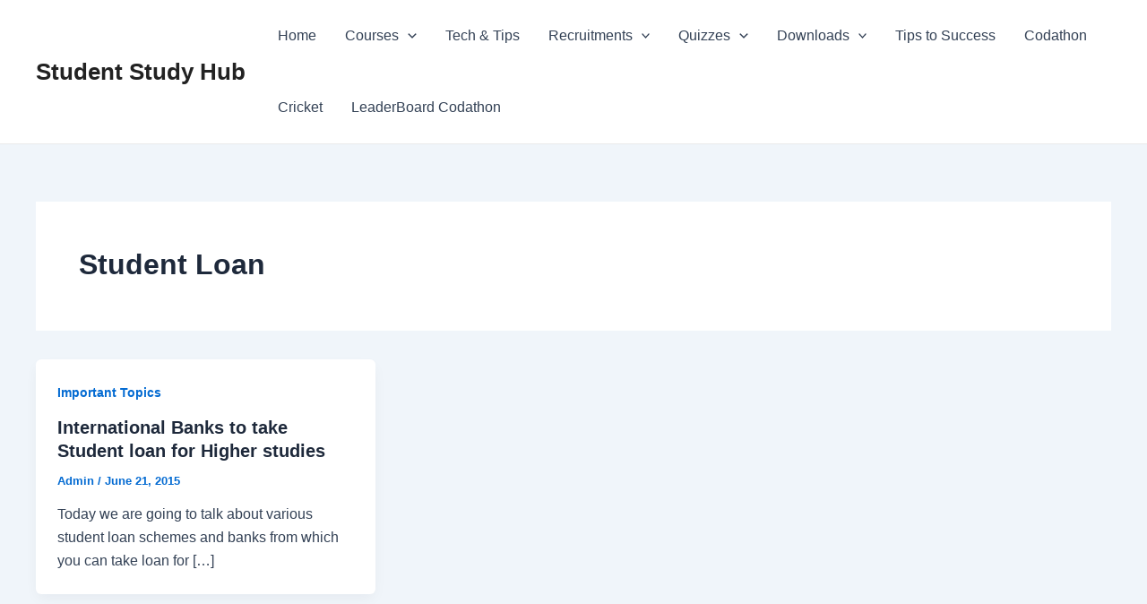

--- FILE ---
content_type: text/plain
request_url: https://www.google-analytics.com/j/collect?v=1&_v=j102&a=357774388&t=pageview&_s=1&dl=https%3A%2F%2Fstudentstudyhub.com%2Ftag%2Fstudent-loan%2F&ul=en-us%40posix&dt=Student%20Loan%20Archives%20-%20Student%20Study%20Hub&sr=1280x720&vp=1280x720&_u=IEBAAEABAAAAACAAI~&jid=1198793358&gjid=413127573&cid=302698943.1768963365&tid=UA-44329781-1&_gid=493673568.1768963365&_r=1&_slc=1&z=1517315845
body_size: -451
content:
2,cG-D9XFKEJ3BE